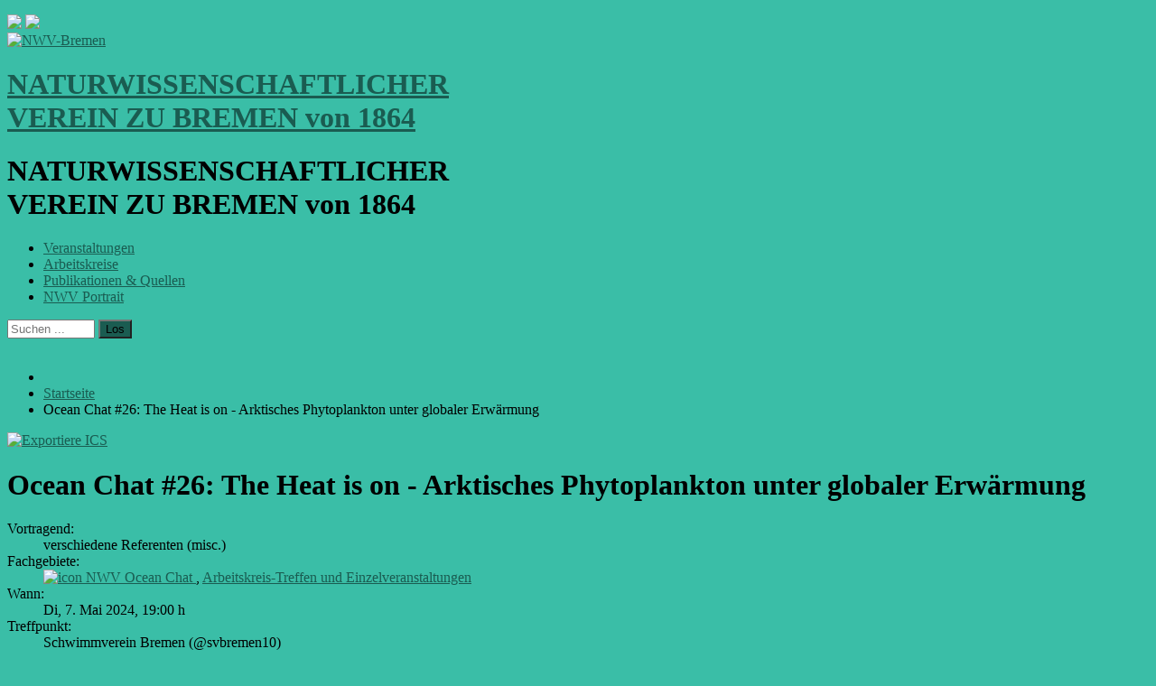

--- FILE ---
content_type: text/html; charset=utf-8
request_url: https://www.nwv-bremen.de/de/component/jem/event/1233-nwv-ocean-chat-26-2024.html
body_size: 7747
content:
<!DOCTYPE html>
<html xmlns="http://www.w3.org/1999/xhtml" xml:lang="de-de" lang="de-de" dir="ltr">
<head>
	<meta name="viewport" content="width=device-width, initial-scale=1.0" />
	<meta charset="utf-8" />
	<base href="https://www.nwv-bremen.de/de/component/jem/event/1233-nwv-ocean-chat-26-2024.html" />
	<meta name="keywords" content="Ocean Chat #26: The Heat is on - Arktisches Phytoplankton unter globaler Erwärmung, Schwimmverein Bremen von 1910, 19:00 h,  Klimaänderung,  Klimaerwärmung,  Biozönose" />
	<meta name="author" content="Dr. Simon Jungblut" />
	<meta name="description" content="The event titled Ocean Chat #26: The Heat is on - Arktisches Phytoplankton unter globaler Erwärmung starts on Di, 7. Mai 2024!" />
	<meta name="generator" content="Joomla! - Open Source Content Management - Version 3.9.22" />
	<title>NWV-Bremen - Ocean Chat #26: The Heat is on - Arktisches Phytoplankton unter globaler Erwärmung</title>
	<link href="/templates/proto-kopie-nwv/favicon.ico" rel="shortcut icon" type="image/vnd.microsoft.icon" />
	<link href="/media/com_jem/css/jem.css" rel="stylesheet" />
	<link href="/media/system/css/modal.css?9c6cd21a2860ef665bdecc4765952439" rel="stylesheet" />
	<link href="/templates/proto-kopie-nwv/css/template.css" rel="stylesheet" />
	<link href="/templates/proto-kopie-nwv/css/user.css?9c6cd21a2860ef665bdecc4765952439" rel="stylesheet" />
	<link href="/modules/mod_jem_banner/tmpl/mod_jem_banner.css" rel="stylesheet" />
	<link href="/modules/mod_jem_banner/tmpl/category.css" rel="stylesheet" />
	<link href="/modules/mod_jem_banner/tmpl/mod_jem_banner_iconimg.css" rel="stylesheet" />
	<link href="/modules/mod_jem_cal/tmpl/mod_jem_cal.css" rel="stylesheet" />
	<link href="https://www.nwv-bremen.de/modules/mod_jem_cal/mod_jem_cal.css" rel="stylesheet" />
	<link href="https://www.nwv-bremen.de/media/joomgallery/css/joom_settings.css" rel="stylesheet" />
	<link href="https://www.nwv-bremen.de/media/joomgallery/css/joomgallery.css" rel="stylesheet" />
	<link href="https://www.nwv-bremen.de/media/mod_joomimg/css/mod_joomimg.css" rel="stylesheet" />
	<link href="/media/mod_languages/css/template.css?9c6cd21a2860ef665bdecc4765952439" rel="stylesheet" />
	<style>
.joomimg51_imgct {
width:50% !important;
float:left;
}
.joomimg51_img {
display:block;
text-align:center!important;
vertical-align:middle!important;
}
.joomimg51_txt {
clear:both;text-align:center!important;
vertical-align:middle!important;
}
div.mod_search34 input[type="search"]{ width:auto; }
	</style>
	<script type="application/json" class="joomla-script-options new">{"csrf.token":"b755f1892eea221cfd82e4ec5e9066ca","system.paths":{"root":"","base":""}}</script>
	<script src="/media/system/js/mootools-core.js?9c6cd21a2860ef665bdecc4765952439"></script>
	<script src="/media/system/js/core.js?9c6cd21a2860ef665bdecc4765952439"></script>
	<script src="/media/system/js/mootools-more.js?9c6cd21a2860ef665bdecc4765952439"></script>
	<script src="/media/system/js/modal.js?9c6cd21a2860ef665bdecc4765952439"></script>
	<script src="/media/jui/js/jquery.min.js?9c6cd21a2860ef665bdecc4765952439"></script>
	<script src="/media/jui/js/jquery-noconflict.js?9c6cd21a2860ef665bdecc4765952439"></script>
	<script src="/media/jui/js/jquery-migrate.min.js?9c6cd21a2860ef665bdecc4765952439"></script>
	<script src="/media/jui/js/bootstrap.min.js?9c6cd21a2860ef665bdecc4765952439"></script>
	<script src="/templates/proto-kopie-nwv/js/template.js"></script>
	<!--[if lt IE 9]><script src="/media/system/js/html5fallback.js?9c6cd21a2860ef665bdecc4765952439"></script><![endif]-->
	<script>

		jQuery(function($) {
			SqueezeBox.initialize({});
			initSqueezeBox();
			$(document).on('subform-row-add', initSqueezeBox);

			function initSqueezeBox(event, container)
			{
				SqueezeBox.assign($(container || document).find('a.flyermodal').get(), {
					parse: 'rel'
				});
			}
		});

		window.jModalClose = function () {
			SqueezeBox.close();
		};

		// Add extra modal close functionality for tinyMCE-based editors
		document.onreadystatechange = function () {
			if (document.readyState == 'interactive' && typeof tinyMCE != 'undefined' && tinyMCE)
			{
				if (typeof window.jModalClose_no_tinyMCE === 'undefined')
				{
					window.jModalClose_no_tinyMCE = typeof(jModalClose) == 'function'  ?  jModalClose  :  false;

					jModalClose = function () {
						if (window.jModalClose_no_tinyMCE) window.jModalClose_no_tinyMCE.apply(this, arguments);
						tinyMCE.activeEditor.windowManager.close();
					};
				}

				if (typeof window.SqueezeBoxClose_no_tinyMCE === 'undefined')
				{
					if (typeof(SqueezeBox) == 'undefined')  SqueezeBox = {};
					window.SqueezeBoxClose_no_tinyMCE = typeof(SqueezeBox.close) == 'function'  ?  SqueezeBox.close  :  false;

					SqueezeBox.close = function () {
						if (window.SqueezeBoxClose_no_tinyMCE)  window.SqueezeBoxClose_no_tinyMCE.apply(this, arguments);
						tinyMCE.activeEditor.windowManager.close();
					};
				}
			}
		};
		jQuery(function($) {
			 $('.hasTip').each(function() {
				var title = $(this).attr('title');
				if (title) {
					var parts = title.split('::', 2);
					var mtelement = document.id(this);
					mtelement.store('tip:title', parts[0]);
					mtelement.store('tip:text', parts[1]);
				}
			});
			var JTooltips = new Tips($('.hasTip').get(), {"maxTitleChars": 50,"fixed": false});
		});jQuery(function($){ initTooltips(); $("body").on("subform-row-add", initTooltips); function initTooltips (event, container) { container = container || document;$(container).find(".hasTooltip").tooltip({"html": true,"container": "body"});} });
	</script>
	<!--[if IE]><style type='text/css'>.floattext{zoom:1;}, * html #jem dd { height: 1%; }</style><![endif]-->

<meta name="geo.region" content="DE-HB" />
<meta name="geo.placename" content="Bremen" />
<meta name="ICBM" content="53.083067;8.811181" />
<meta name="geo.position" content="53.083067;8.811181" />
<meta name="city" content="Bremen" />
<meta name="state" content="Bremen" />
<meta name="zipcode" content="28195" />
	
	
	
			
	
			<style type="text/css">
		body.site	{
			border-top: 0px solid #1a5c51; 
			background-color: #3abea7		}
		a	{
			color: #1a5c51;
		}
		.nav-list > .active > a, .nav-list > .active > a:hover, .dropdown-menu li > a:hover, .dropdown-menu .active > a, .dropdown-menu .active > a:hover, .nav-pills > .active > a, .nav-pills > .active > a:hover,
		.btn-primary		{
			background: #1a5c51;
		}		
/* ---- naechster Veranst., jemmod_banner */
div#jemmodulebanner div.date, div#jemmodulebanner .time {
	padding-left: 0px;
	background: none;
} 
	</style>
	
		<!--[if lt IE 9]>
		<script src="/media/jui/js/html5.js"></script>
	<![endif]-->
	
	
</head>




<body class="site com_jem view-event no-layout no-task">

	<!-- Body -->
	<div class="body">
		<div class="container">
		

			<!-- Header -->
			<header class="header" role="banner">				
					
      
      
      
					<!-- Login/Logout -->	
					<div class="header-search pull-left">
						<div class="mod-languages">

	<ul class="lang-inline" dir="ltr">
		</ul>

</div>

					</div>	
				
					
			


    
								<!-- Sprache -->	
					<div class="header-lang-plain pull-left">
						 <a href="/en" title="english"><img src="/media/mod_languages/images/en.gif"></a> <a href="/de" title="deutsch"><img src="/media/mod_languages/images/de.gif"></a>						
					</div>
				
                          
                          
				<div class="header-inner clearfix hidden-print">
					<!-- Logo -->
					<a class="brand pull-left" href="/">
						<img src="https://www.nwv-bremen.de/images/nwv-parts/nwv-logo.png" alt="NWV-Bremen" /><h1 class="logotxtnwv notranslate">NATURWISSENSCHAFTLICHER<br>VEREIN&nbsp;ZU&nbsp;BREMEN&nbsp;von&nbsp;1864</h1>											</a>					
				</div>
                          
    
                          
                          
                          
                          
				<div class="justprint">
				<h1>NATURWISSENSCHAFTLICHER<br>VEREIN&nbsp;ZU&nbsp;BREMEN&nbsp;von&nbsp;1864</h1>
				</div>
						
			
			
                  
                  
                  
                  
                  
			<!-- navigation 1 style ="border:1px red dotted; height:2em;" -->
							<nav class="navigation pull-left hidden-print" role="navigation">
					
              <!-- navi 1 mobile -->
					<div class="navbar pull-right">
						<a class="btn btn-navbar collapsed" data-toggle="collapse" data-target=".nav-collapse">
							<span class="icon-bar"></span>
							<span class="icon-bar"></span>
							<span class="icon-bar"></span>
						</a>
					</div>
					
					<!-- navi 1 screen -->
					<div class="nav-collapse">
						<ul class="nav menu mod-list">
<li class="item-106 parent"><a href="/de/veranstaltungen.html" title="Exkursionen, Vorträge, Kurse">Veranstaltungen</a></li><li class="item-105 parent"><a href="/de/akfg.html" title="Fachbereiche, Tätigkeitsfelder">Arbeitskreise</a></li><li class="item-108 parent"><a href="/de/publik.html" title="Downloads, Fotoserien, Links, Bibliografie">Publikationen &amp; Quellen</a></li><li class="item-102 parent"><a href="/de/nwv-portait.html" title="Personen, Adressen, Projekte, Presse">NWV Portrait</a></li></ul>
<div class="search_insect mod_search34">
	<form action="/de/component/jem/" method="post" class="form-inline" role="search">
		<label for="mod-search-searchword34" class="element-invisible"></label> <input name="searchword" id="mod-search-searchword34" maxlength="200"  class="inputbox search-query input-medium" type="search" size="10" placeholder="Suchen ..." /> <button class="button btn btn-primary" onclick="this.form.searchword.focus();">Los</button>		<input type="hidden" name="task" value="search" />
		<input type="hidden" name="option" value="com_search" />
		<input type="hidden" name="Itemid" value="" />
	</form>
</div>

					</div>
				</nav>
			              
              
              
              
			
			
			
			
			
			
			<div class="hidden-print" id="flexheader">
			<!-- modules -->			
					<div class="moduletable flexheader">
					<!-- Flexheader3 Output starts here --><!-- copyright Andre Hotzler, released under the GPL --><!-- visit http://www.flexheader.andrehotzler.de for more information --><img class="moduleid94 flexheader3" style=" border: 0;  width:100%; height:100%; " alt="" title="" src="/images/header-images/header-nwv-default.jpg?4020661629" /><!-- flexheader3 end -->		</div>
	
			</div>
			
			
			
			</header>			
			
			
			
			
			
			
			
<!-- Blatt -->			
			<div class="row-fluid">
								
		
		
		
				
	<!-- links content -->			
				<main id="content" role="main" class="span9">
					<!-- Begin Content -->
					<div  class="noprint">
							<div class="moduletable">
					<div aria-label="Breadcrumbs" role="navigation">
	<ul itemscope itemtype="https://schema.org/BreadcrumbList" class="breadcrumb">
					<li class="active">
				<span class="divider icon-location"></span>
			</li>
		
						<li itemprop="itemListElement" itemscope itemtype="https://schema.org/ListItem">
											<a itemprop="item" href="/de/" class="pathway"><span itemprop="name">Startseite</span></a>
					
											<span class="divider">
							<img src="/media/system/images/arrow.png" alt="" />						</span>
										<meta itemprop="position" content="1">
				</li>
							<li itemprop="itemListElement" itemscope itemtype="https://schema.org/ListItem" class="active">
					<span itemprop="name">
						Ocean Chat #26: The Heat is on - Arktisches Phytoplankton unter globaler Erwärmung					</span>
					<meta itemprop="position" content="2">
				</li>
				</ul>
</div>
		</div>
	
					</div>
					
					<div id="system-message-container">
	</div>

					






<div id="jem" class="event_id1233 jem_event"
	itemscope="itemscope" itemtype="https://schema.org/Event">
	
	
	
	
	
	<div class="buttons">
		<a href="/de/component/jem/event/1233-nwv-ocean-chat-26-2024.raw?layout=ics" class=" hasTooltip" title="&lt;strong&gt;iCal&lt;/strong&gt;&lt;br /&gt;Klicken, um Daten in andere Kalender zu übernehmen" data-placement="bottom"><img src="/media/com_jem/images/iCal2.0.png" alt="Exportiere ICS" /></a>	</div>
	
	

	<div class="clr"> </div>
	
	

			<h1 class="componentheading">
			Ocean Chat #26: The Heat is on - Arktisches Phytoplankton unter globaler Erwärmung		</h1>
	
	<div class="clr"> </div>

	<!-- Event 
	<h2 class="jem">
		Veranstaltung	</h2>-->
	
	
	
	

		
	<dl class="event_info floattext">
	
	<!-- Wer: -->
	<dt class="who">Vortragend: 
	</dt>	
	<dd class="who">
	verschiedene Referenten&nbsp;(misc.)<br> 	</dd>
	

		
		
		
		



		<!-- Fachgebiete	-->			
				
				<dt class="category">Fachgebiete:
		</dt>
		 	 
		<dd class="category">
			
					 
					 	
					<a href="/de/akfg/fg-meereswissenschaften/nwv-ocean-chat/category/23-nwv-ocean-chat.html">
			<img src="/images/jem/categories/ic_meerfachges_logo_1216399243.png" border="0" title="Ocean Chat" alt="icon" width="22px">	
					</a>
					
						
				<!-- Name -->		
						<a href="/de/akfg/fg-meereswissenschaften/nwv-ocean-chat/category/23-nwv-ocean-chat.html">NWV Ocean Chat						</a>
						
						
						, 	
					 
					 	
					<a href="/de/veranstaltungen/einzelveranstaltungen/category/5-weitere-veranstaltungstipps.html">
				
					</a>
					
						
				<!-- Name -->		
						<a href="/de/veranstaltungen/einzelveranstaltungen/category/5-weitere-veranstaltungstipps.html">Arbeitskreis-Treffen und Einzelveranstaltungen						</a>
						
						
							
		</dd>
													
		
		
		
		
		



		
		
		
									
		<dt class="when">Wann:</dt>
		<dd class="when">
			<span class="jem_date-1">Di, 7. Mai 2024</span>, <span class="jem_time-1">19:00 h</span><meta itemprop="startDate" content="2024-05-07T19:00" />		</dd>
		
		
		
		
		
		
		
		
		
		
		
		
		
		
		
		
		

									<!--	Ort					
				<dt class="where">Wo:</dt>
		<dd class="where"><a target="_blank" href="https://www.svbremen10.de/">Schwimmverein Bremen von 1910</a> - Bremen		</dd>
		-->	

















							<!--	Treffpunkt	-->									
				<dt class="custom2">Treffpunkt:</dt>		<dd class="custom2">
			 Schwimmverein Bremen (@svbremen10)		</dd>
		




	
	





							<!--	Dauer	-->									
		








	




							<!--	Zusatz	-->									
		




	
	
	
	
	
	
	
	
	
		
		
		
		
		














		<!--
				<dt class="hits">Aufrufe:</dt>
		<dd class="hits">2032</dd>
				-->




















		<!-- AUTHOR  createdby
				<dt class="createdby">Autor:</dt>
		<dd class="createdby">
						<a href="/de/component/contact/contact/380.html?Itemid=101" >Dr. Simon Jungblut</a>		</dd>
		  -->





















	<!-- PUBLISHING STATE -->
			</dl>































	<!-- DESCRIPTION -->
		<h2 class="description">Beschreibung</h2>
	<div class="description event_desc" itemprop="description">

		<p style="float: left; font-size: 0.75em; margin-left: 0px; margin-right: 5px; line-height: 1.1em; width: 220px;"><img src="/images/jem/events/26_Oceanchat_2024-05_Linda_Rehder_website.jpg" width="220px" /> <span style="white-space-collapse: preserve;">Klimaerwärmung.</span></p>
<p><strong><a title="externer Link: awi.de" href="https://www.awi.de/ueber-uns/organisation/mitarbeiter/detailseite/linda-rehder.html" target="_blank" rel="noopener noreferrer">Linda Rehder</a></strong> vom Alfred-Wegener-Institut wird über arktisches Phytoplankton sprechen. Dabei gewährt sie uns einen Einblick in die dramatischen Folgen für das Plankton durch die Klimaerwärmung und -veränderung.</p>
<p>Der Ocean Chat ist wie immer kostenlos und für alle Interessierten offen. Wir freuen uns auf euch!! </p>
<p style="text-align: right;"><a href="/de/component/contact/contact/10-registered/448.html?Itemid=101">Chiara Sickert</a></p> 	</div>
	





















	<!--  Contact -->
	
	<h2 class="contact">Auskunft &amp; Anmeldung</h2>

	<dl class="location floattext">
		<dt class="con_name">Name:</dt>
		<dd class="con_name">
		<a href="/de/component/contact/contact/380.html?Itemid=101" >Dr. Simon Jungblut</a>		</dd>

			</dl>
		
	
	
	
	
	
	
	
	
	
	
	
	
	
	

	<!--  attachments -->
		
	
	
	
	
	
	
	
	
	
	
	
	
	
	
	
	
	
	

	<!--  	Venue  -->
		<p></p>
	<hr>

	<div itemprop="location" itemscope="itemscope" itemtype="https://schema.org/Place">
		<h2 class="location">
			Veranstaltungsort		</h2>
		<img  class="notmodal" src="https://www.nwv-bremen.de/images/jem/venues/_20230111161316_samG09_DE.jpg" width="49" height="100" alt="Schwimmverein Bremen von 1910" />		
		
		

		<dl class="location">
			
			
			
						<dt class="venue">Name &amp; Infos:</dt>
			<dd class="venue">
				<a href="/de/component/jem/venue/498-schwimmverein-bremen.html">Schwimmverein Bremen von 1910</a>&nbsp;-&nbsp;<a target="_blank" href="https://www.svbremen10.de/">Webseite</a>			</dd>
						
			


							<!-- Geoposition, Karte	-->									
				<dt class="coordinates">Geoposition (Karte):</dt>		<dd class="coordinates">
			<a href="https://www.openstreetmap.org/?mlat=53.06736&mlon=8.81791 #map=14/53.06736/8.81791 " target="_blank" title="externer Link: OpenStreetMap">
			 53.06736, 8.81791 			</a>
		</dd>
		
			
			
			
			
			
			
		</dl>
		
		
		
		
		
		
				<dl class="location floattext" itemprop="address" itemscope itemtype="https://schema.org/PostalAddress">
			
						<dt class="venue_street">Straße:</dt>
			<dd class="venue_street" itemprop="streetAddress">
				Strandweg 102			</dd>
			
						<dt class="venue_postalCode">Postleitzahl:</dt>
			<dd class="venue_postalCode" itemprop="postalCode">
				28201			</dd>
			
						<dt class="venue_city">Stadt:</dt>
			<dd class="venue_city" itemprop="addressLocality">
				Bremen			</dd>
			
			
			











			<!-- PUBLISHING STATE -->
			
			






			<!-- mapserver 1 -->
						
			
			
			
			
		</dl> <!-- end show_details -->
		
		
		
		
		
		
		
		
		
		
		
		
		
		
		
		
		
		
		
		
		
			<!-- mapserver 2, 3 -->
			
						
			
			
			
			
				
		
		
		
		
		
		
		
		
		
		
		
		
		
		
		
		

			<!-- locdescription -->
			













			<!-- attachments -->
					
		




	</div>	
	
	
	
	






























	<!-- Registration -->
	
	



	<div class="copyright">
		<font color="grey">Powered by <a href="http://www.joomlaeventmanager.net" target="_blank">JEM</a></font>	</div>
	
	
	
	
	
</div>


					
					<!-- End Content -->
				</main>
				





					
	<!-- rechts adds -->			
					<div id="aside" class="span3 hidden-print">
						<!-- Begin Right Sidebar -->

					
						<div class="well "><h3 class="page-header">nächste Veranstaltungen:</h3>
<div class="jemmodulebanner" id="jemmodulebanner">
	<div class="eventset" summary="mod_jem_banner">
				
			<h2 class="event-title">
							<a href="/de/akfg/ag-insektenkunde/insekten-veranstaltungen/event/1304-ak-pilze-treffen-2026-01.html" title="Treffen: Ak. Pilzkunde">Treffen: Ak. Pilzkunde</a>
						</h2>

			<div>
				
								<div>
					<div class="banner-jem">
					</div>
				</div>
				
							</div>

			<div class="clr"></div>

													
								<div class="date" title="Mo., 26. Jan., 19:00 h">
					am Mo., 26. Jan.				</div>
								<div class="time" title="Mo., 26. Jan., 19:00 h">
					19:00 h				</div>
														
			<div class="clr"></div>

						
						
			<div class="clr"></div>

						<div class="hr"><hr /></div>
					
			<h2 class="event-title">
							<a href="/de/akfg/ag-insektenkunde/insekten-veranstaltungen/event/1324-korallenriffe-zukunft-2025.html" title="Wie können wir den Korallenriffen eine Zukunft geben?">Wie können wir den Korall&hellip;</a>
						</h2>

			<div>
				
								<div>
					<div class="banner-jem">
					</div>
				</div>
				
							</div>

			<div class="clr"></div>

													
								<div class="date" title="Mo., 26. Jan., 20:00 h">
					am Mo., 26. Jan.				</div>
								<div class="time" title="Mo., 26. Jan., 20:00 h">
					20:00 h				</div>
														
			<div class="clr"></div>

						
						
			<div class="clr"></div>

						<div class="hr"><hr /></div>
					
			<h2 class="event-title">
							<a href="/de/akfg/ag-insektenkunde/insekten-veranstaltungen/event/1325-meere-wandel-museumssammlungen-erforschung-klimawandel-globalisierung.html" title="Meere im Wandel - historische Museumssammlungen: ein Fenster zur Erforschung von Klimawandel und Globalisierung">Meere im Wandel - histori&hellip;</a>
						</h2>

			<div>
				
								<div>
					<div class="banner-jem">
					</div>
				</div>
				
							</div>

			<div class="clr"></div>

													
								<div class="date" title="Mo., 02. Feb., 20:00 h">
					am Mo., 02. Feb.				</div>
								<div class="time" title="Mo., 02. Feb., 20:00 h">
					20:00 h				</div>
														
			<div class="clr"></div>

						
						
			<div class="clr"></div>

							</div>
</div>
</div><div class="well "><script type="text/javascript">
jQuery(document).ready(function(){
	jQuery('#mod_jem_cal_90_navi_nojs').css("display", "none");
	jQuery('#mod_jem_cal_90_navi_ajax').css("display", "table-caption");
});
function mod_jem_cal_click_90(url) {
	jQuery('#eventcalq90').load(url, function () {
		jQuery(".hasTooltip").tooltip();
	});
}
</script>
<div class="eventcalq" id="eventcalq90"><table class="mod_jemcalq_calendar" cellspacing="0" cellpadding="0">
<caption class="mod_jemcalq_calendar-month" id="mod_jem_cal_90_navi_nojs" style="display:table-caption"><a href="/de/component/jem/event/1233-nwv-ocean-chat-26-2024.html?&amp;modjemcal_id=90&amp;modjemcal_month=01&amp;modjemcal_year=2025" title="Januar 2025">&lt;&lt;</a>&nbsp;&nbsp;<a href="/de/component/jem/event/1233-nwv-ocean-chat-26-2024.html?&amp;modjemcal_id=90&amp;modjemcal_month=12&amp;modjemcal_year=2025" title="Dezember 2025">&lt;</a>&nbsp;&nbsp;<span class="evtq_home"><a href="/de/component/jem/event/1233-nwv-ocean-chat-26-2024.html?&amp;modjemcal_id=90&amp;modjemcal_month=01&amp;modjemcal_year=2026" title="Januar 2026">Januar&nbsp;2026</a></span>&nbsp;&nbsp;<a href="/de/component/jem/event/1233-nwv-ocean-chat-26-2024.html?&amp;modjemcal_id=90&amp;modjemcal_month=2&amp;modjemcal_year=2026" title="Februar 2026">&gt;</a>&nbsp;&nbsp;<a href="/de/component/jem/event/1233-nwv-ocean-chat-26-2024.html?&amp;modjemcal_id=90&amp;modjemcal_month=01&amp;modjemcal_year=2027" title="Januar 2027">&gt;&gt;</a></caption><caption class="mod_jemcalq_calendar-month" id="mod_jem_cal_90_navi_ajax" style="display:none"><a href="#" title="Januar 2025" onClick="mod_jem_cal_click_90('https://www.nwv-bremen.de/?option=com_ajax&amp;module=jem_cal&amp;format=raw&amp;Itemid=0&amp;modjemcal_id=90&amp;modjemcal_month=01&amp;modjemcal_year=2025'); return false;">&lt;&lt;</a>&nbsp;&nbsp;<a href="#" title="Dezember 2025" onClick="mod_jem_cal_click_90('https://www.nwv-bremen.de/?option=com_ajax&amp;module=jem_cal&amp;format=raw&amp;Itemid=0&amp;modjemcal_id=90&amp;modjemcal_month=12&amp;modjemcal_year=2025'); return false;">&lt;</a>&nbsp;&nbsp;<span class="evtq_home"><a href="#" title="Januar 2026" onClick="mod_jem_cal_click_90('https://www.nwv-bremen.de/?option=com_ajax&amp;module=jem_cal&amp;format=raw&amp;Itemid=0&amp;modjemcal_id=90&amp;modjemcal_month=01&amp;modjemcal_year=2026'); return false;">Januar&nbsp;2026</a></span>&nbsp;&nbsp;<a href="#" title="Februar 2026" onClick="mod_jem_cal_click_90('https://www.nwv-bremen.de/?option=com_ajax&amp;module=jem_cal&amp;format=raw&amp;Itemid=0&amp;modjemcal_id=90&amp;modjemcal_month=2&amp;modjemcal_year=2026'); return false;">&gt;</a>&nbsp;&nbsp;<a href="#" title="Januar 2027" onClick="mod_jem_cal_click_90('https://www.nwv-bremen.de/?option=com_ajax&amp;module=jem_cal&amp;format=raw&amp;Itemid=0&amp;modjemcal_id=90&amp;modjemcal_month=01&amp;modjemcal_year=2027'); return false;">&gt;&gt;</a></caption><tr><th class="mod_jemcalq_daynames" abbr="Mo">&nbsp;Mo&nbsp;</th><th class="mod_jemcalq_daynames" abbr="Di">&nbsp;Di&nbsp;</th><th class="mod_jemcalq_daynames" abbr="Mi">&nbsp;Mi&nbsp;</th><th class="mod_jemcalq_daynames" abbr="Do">&nbsp;Do&nbsp;</th><th class="mod_jemcalq_daynames" abbr="Fr">&nbsp;Fr&nbsp;</th><th class="mod_jemcalq_daynames" abbr="Sa">&nbsp;Sa&nbsp;</th><th class="mod_jemcalq_daynames" abbr="So">&nbsp;So&nbsp;</th></tr>
<tr><td class="mod_jemcalq">&nbsp;</td><td class="mod_jemcalq">&nbsp;</td><td class="mod_jemcalq">&nbsp;</td><td class="mod_jemcalq_calday"><span class="nolink">&nbsp;&nbsp;1</span></td><td class="mod_jemcalq_calday"><span class="nolink">&nbsp;&nbsp;2</span></td><td class="mod_jemcalq_calday"><span class="nolink">&nbsp;&nbsp;3</span></td><td class="mod_jemcalq_calday"><span class="nolink">&nbsp;&nbsp;4</span></td></tr>
<tr><td class="mod_jemcalq_caldaylink"><span class="hasTooltip" title="&lt;strong&gt;1 Veranstaltung&lt;/strong&gt;&lt;br /&gt;Umweltrisiko Kriegsaltlas...&lt;br /&gt;"><a href="/de/component/jem/event/1321-kriegsaltlasten-wracks-munition-nordsee-ostsee.html">&nbsp;&nbsp;5</a></span></td><td class="mod_jemcalq_caldaylink"><span class="hasTooltip" title="&lt;strong&gt;1 Veranstaltung&lt;/strong&gt;&lt;br /&gt;Ocean Chat: Neue Wege für...&lt;br /&gt;"><a href="/de/component/jem/event/1338-nwv-ocean-chat-2026-01-06-nachhaltige-aquakultur.html">&nbsp;&nbsp;6</a></span></td><td class="mod_jemcalq_calday"><span class="nolink">&nbsp;&nbsp;7</span></td><td class="mod_jemcalq_calday"><span class="nolink">&nbsp;&nbsp;8</span></td><td class="mod_jemcalq_calday"><span class="nolink">&nbsp;&nbsp;9</span></td><td class="mod_jemcalq_calday"><span class="nolink">10</span></td><td class="mod_jemcalq_calday"><span class="nolink">11</span></td></tr>
<tr><td class="mod_jemcalq_caldaylink"><span class="hasTooltip" title="&lt;strong&gt;1 Veranstaltung&lt;/strong&gt;&lt;br /&gt;XX Verschoben: Expedition...&lt;br /&gt;"><a href="/de/component/jem/event/1314-expedition-in-eisige-tiefe-auf-den-spuren-des-legendaeren-schiffswracks-endurance-im-gefrorenen-suedozean-xx-verschoben.html">12</a></span></td><td class="mod_jemcalq_caldaylink"><span class="hasTooltip" title="&lt;strong&gt;1 Veranstaltung&lt;/strong&gt;&lt;br /&gt;80 Jah­re Mu­ni­ti­on im ...&lt;br /&gt;"><a href="/de/component/jem/event/1339-munition-im-meer-2026.html">13</a></span></td><td class="mod_jemcalq_calday"><span class="nolink">14</span></td><td class="mod_jemcalq_calday"><span class="nolink">15</span></td><td class="mod_jemcalq_calday"><span class="nolink">16</span></td><td class="mod_jemcalq_calday"><span class="nolink">17</span></td><td class="mod_jemcalq_calday"><span class="nolink">18</span></td></tr>
<tr><td class="mod_jemcalq_caldaylink"><span class="hasTooltip" title="&lt;strong&gt;1 Veranstaltung&lt;/strong&gt;&lt;br /&gt;Folgen der Gewässerverbau...&lt;br /&gt;"><a href="/de/component/jem/event/1323-gewaesserverbauung-fischfauna-weseraestuars.html">19</a></span></td><td class="mod_jemcalq_caltoday"><span class="nolink">20</span></td><td class="mod_jemcalq_calday"><span class="nolink">21</span></td><td class="mod_jemcalq_calday"><span class="nolink">22</span></td><td class="mod_jemcalq_calday"><span class="nolink">23</span></td><td class="mod_jemcalq_calday"><span class="nolink">24</span></td><td class="mod_jemcalq_calday"><span class="nolink">25</span></td></tr>
<tr><td class="mod_jemcalq_caldaylink"><span class="hasTooltip" title="&lt;strong&gt;2 Veranstaltungen&lt;/strong&gt;&lt;br /&gt;Treffen: Ak. Pilzkunde&lt;br /&gt;Wie können wir den Korall...&lt;br /&gt;"><a href="/de/component/jem/day/20260126.html?pub=1">26</a></span></td><td class="mod_jemcalq_calday"><span class="nolink">27</span></td><td class="mod_jemcalq_calday"><span class="nolink">28</span></td><td class="mod_jemcalq_calday"><span class="nolink">29</span></td><td class="mod_jemcalq_calday"><span class="nolink">30</span></td><td class="mod_jemcalq_calday"><span class="nolink">31</span></td><td class="mod_jemcalq">&nbsp;</td></tr>
</table>
</div></div><div class="well "><ul class="nav menu mod-list" id="standard">
<li class="item-141"><a href="/de/kontaktformular-adressen-infos.html" title="Adressen, Kontaktformular, Infos">Kontakt</a></li><li class="item-532"><a href="/de/membership.html" >Mitglied werden</a></li><li class="item-558"><a href="/de/nachrichten.html" >Nachrichten</a></li><li class="item-101 default current active"><a href="/de/" >Start / Aktuelles</a></li></ul>
</div><div class="well "><h3 class="page-header">aus den Fotoserien</h3><div class="joomimg51_main">
  <div class="joomimg_row">

    <div class="joomimg51_imgct">
      <div class="joomimg51_img">
  <a href="/de/publik/fotoserien/arbeitskreis-fische/fangexkursion-harriersand-2015.html" >    <img src="https://www.nwv-bremen.de/images/joomgallery/thumbnails/arbeitskreis_fische_10/fangexkursion_weserinsel_harriersand_2015_44/ak-fische-2015-08-nwv-bremende_2015_0726_151809aa_20150816_1740200452.jpg" style="height:65px;width:88px;"  alt="Bestimmen, zählen, Länge messen. " title="Bestimmen, zählen, Länge messen. " />  </a></div>
    </div>
    <div class="joomimg51_imgct">
      <div class="joomimg51_img">
  <a href="/de/publik/fotoserien/arbeitsgemeinschaft-botanik/ruderal-exkursionen/blocklanddeponie-2009.html" >    <img src="https://www.nwv-bremen.de/images/joomgallery/thumbnails/arbeitsgemeinschaft_botanik_2/ruderal-exkursionen_6/blockland-deponie_2009_7/_dscf6339_20120809_1601061793.jpg" style="height:66px;width:88px;"  alt="Kapstachelbeere (Physalis peruviana)" title="Kapstachelbeere (Physalis peruviana)" />  </a></div>
    </div>
  </div>
  <div class="joomimg_clr"></div>
</div></div>
						
						
						
						
						

	<!-- opt social -->
			<div id="noprint" class="socicon">
				<a href="https://www.facebook.com/nwvbremen" title="NWV auf facebook" target="_blank">
				<img src="/images/nwv-parts/facebk_col.png">
				</a> 
				<a href="https://www.instagram.com/nwvbremen" title="NWV auf instagram" target="_blank">
				<img src="/images/nwv-parts/ig-logo-normal-20x20.png">
				</a> 
				<a href="https://www.linkedin.com/company/nwvbremen" title="NWV auf LinkedIn" target="_blank">
				<img src="/images/nwv-parts/linkedIn_col20x20.png">
				</a> 
				<a href="https://www.youtube.com/channel/UC3hqCxbtiL3sqiNpr9ytaWQ/playlists" title="NWV auf YouTube" target="_blank">
				<img src="/images/nwv-parts/yt-col20x20.png">
				</a>			
			</div>
						
						
						
						
						
						
						
						<!-- End Right Sidebar -->
					</div>
					
								
				
				
				
			</div>
			
			
			
		</div>
	</div>
	
	
	
	
	
	<!-- Footer -->
	<footer class="footer noprint" role="contentinfo">
		<div class="container">
			<hr />
			<ul class="nav menu mod-list">
<li class="item-123"><a href="/de/kontaktformular-adressen-infos.html" >Kontakt</a></li><li class="item-185 current active"><a href="/de/" >Home</a></li><li class="item-176"><a href="/de/nwv-login.html" >Login</a></li></ul>
<ul class="nav menu mod-list">
<li class="item-612"><a href="https://www.facebook.com/nwvbremen" title="externer Link: facebook" target="_blank" rel="noopener noreferrer">facebook</a></li><li class="item-613"><a href="https://www.youtube.com/channel/UC3hqCxbtiL3sqiNpr9ytaWQ" title="externer Link: YouTube-Kanal" target="_blank" rel="noopener noreferrer">YouTube</a></li></ul>
<ul class="nav menu mod-list">
<li class="item-174"><a href="/de/exkurs-hinweise.html" >Hinweise zur Teilnahme an Veranstaltungen</a></li><li class="item-179"><a href="/de/nutzungsbedingungen-haftung.html" title="Nutzungsbedingungen - Haftungsausschluss">Nutzungshinweise, Bildnachweise</a></li><li class="item-130"><a href="/de/impressum.html" >Impressum, Datenschutz</a></li></ul>

			<p class="pull-right">
				<a href="#top" id="back-top">
					Back to Top				</a>
			</p>
			<p>
				&copy; 2026 NWV-Bremen			</p>
		</div>
	</footer>
	
	
	
	
	
	
	
</body>
</html>